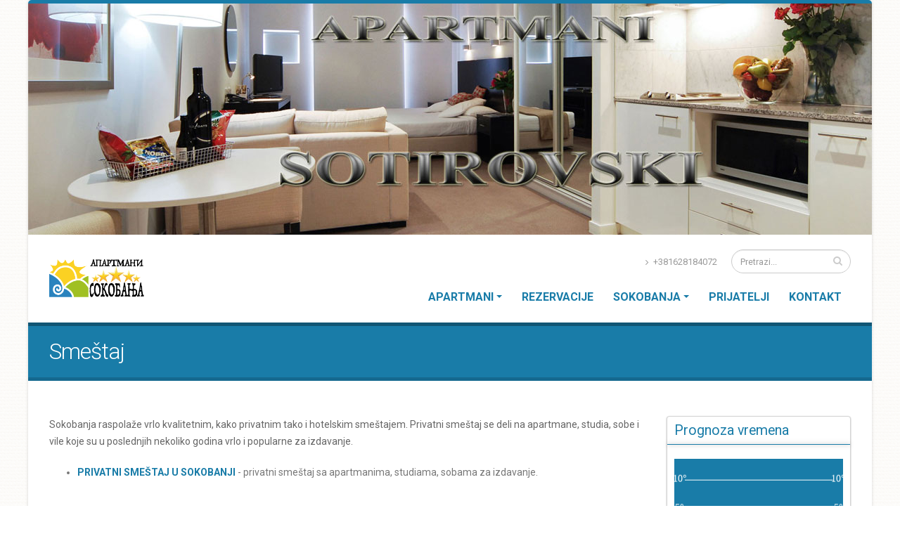

--- FILE ---
content_type: text/html; charset=UTF-8
request_url: https://www.apartmanisotirovski.com/smestaj
body_size: 6131
content:
<!DOCTYPE html>
<html class="boxed">
	<head>

		<!-- Basic -->
		<meta charset="utf-8">
		<meta http-equiv="X-UA-Compatible" content="IE=edge">	
		<title>Smeštaj u Sokobanji :: Privatni i hotelski smeštaj Soko Banja</title>	
		<meta name="keywords" content="smeštaj sokobanja, soko banja smeštaj, hoteli sokobanja, vile sokobanja, pansioni soko banja" />
		<meta name="description" content="Sokobanja raspolaže vrlo kvalitetnim, kako privatnim tako i hotelskim smeštajem. Privatni smeštaj se deli na apartmane, studia, sobe i vile koje su u poslednjih nekoliko godina vrlo i popularne za izdavanje.">
		<meta name="author" content="vojjin@gmail.com">
		<meta property="og:url" content="https://www.apartmanisotirovski.com/smestaj" />
		<meta property="og:type" content="website" />
		<meta property="og:title" content="Smeštaj" />
		<meta property="og:description" content="Sokobanja raspolaže vrlo kvalitetnim, kako privatnim tako i hotelskim sme&scaron;tajem. Privatni sme&scaron;taj se deli na" />
		<meta property="og:image" content="" />
		<link rel="shortcut icon" href="/favicon.ico" type="image/x-icon" />
		<link rel="apple-touch-icon" href="/assets/img/apple-touch-icon.png">
		<meta name="viewport" content="width=device-width, minimum-scale=1.0, maximum-scale=1.0, user-scalable=no">
		<link href="//fonts.googleapis.com/css?family=Roboto:300,400,700&amp;subset=latin-ext" rel="stylesheet" type="text/css">
		<link rel="stylesheet" href="/assets/vendor/bootstrap/css/bootstrap.min.css">
		<link rel="stylesheet" href="/assets/vendor/font-awesome/css/font-awesome.min.css">
		<link rel="stylesheet" href="/assets/vendor/animate/animate.min.css">
		<link rel="stylesheet" href="/assets/vendor/simple-line-icons/css/simple-line-icons.min.css">
		<link rel="stylesheet" href="/assets/vendor/magnific-popup/magnific-popup.min.css">
		<link rel="stylesheet" href="/assets/css/theme.css">
		<link rel="stylesheet" href="/assets/css/theme-elements.css">
		<link rel="stylesheet" href="/assets/css/theme-blog.css">
		<link rel="stylesheet" href="/assets/css/theme-shop.css">
		<!-- Current Page CSS -->
		<link rel="stylesheet" href="/assets/vendor/rs-plugin/css/settings.css">
		<link rel="stylesheet" href="/assets/vendor/rs-plugin/css/layers.css">
		<link rel="stylesheet" href="/assets/vendor/rs-plugin/css/navigation.css">
		<link rel="stylesheet" href="/assets/css/skin.php">
		<link rel="stylesheet" href="/assets/css/custom.css">
		<style>body{font-family:'Roboto', sans-serif;</style>
		<script src="/assets/vendor/modernizr/modernizr.min.js"></script>
	</head>
	<body>
	<div id="fb-root"></div>
	<script>(function(d, s, id) {
		var js, fjs = d.getElementsByTagName(s)[0];
		if (d.getElementById(id)) return;
		js = d.createElement(s); js.id = id;
		js.src = "//connect.facebook.net/en_US/sdk.js#xfbml=1&version=v2.9&appId=534122889932104";
		fjs.parentNode.insertBefore(js, fjs);
	}(document, 'script', 'facebook-jssdk'));</script>
	<div class="body" id="mainbody">
			<div class="slider-container rev_slider_wrapper">
		<div id="revolutionSlider21337" class="slider rev_slider" data-plugin-revolution-slider 
			data-plugin-options="{'delay': 4000, 'gridwidth': 1200, 'gridheight': 329, 'disableProgressBar': 'on'}">
			<ul>
				<li data-transition="fade">
					<img src="/images/gallery2/1/gallery/header.jpg"
						alt=""
						data-bgposition="center center"
						data-bgfit="cover"
						data-bgrepeat="no-repeat"
						class="rev-slidebg">
				</li>
			</ul>
		</div>
	</div>
			
			<header id="header" data-plugin-options="{'stickyEnabled': true, 'stickyEnableOnBoxed': true, 'stickyEnableOnMobile': true, 'stickyStartAtElement': '#header', 'stickySetTop': '-57px', 'stickyChangeLogo': true}">
				<div class="header-body">
					<div class="header-container container">
						<div class="header-row">
							<div class="header-column">
								<div class="header-logo">
									<a href="/">
										<img alt="Porto" width="135" height="54" data-sticky-width="100" data-sticky-height="40" data-sticky-top="33" src="/images/assets/0/logo/apartmanisokobanja.png">
									</a>
								</div>
							</div>
							<div class="header-column">
								<div class="header-row">
									<div class="header-search hidden-xs">
										<form id="searchForm" action="/pretraga" method="get">
											<div class="input-group">
												<input type="text" class="form-control" name="q" id="q" placeholder="Pretrazi..." required>
												<span class="input-group-btn">
													<button class="btn btn-default" type="submit"><i class="fa fa-search"></i></button>
												</span>
											</div>
										</form>
									</div>
									<nav class="header-nav-top">
										<ul class="nav nav-pills">
											
											<li class="hidden-xs">
												<a href="/kontakt"><i class="fa fa-angle-right"></i> +381628184072</a>
											</li>
											
										</ul>
									</nav>
									<ul class="header-social-icons social-icons hidden-xs hidden-sm">
										
										
										
										
										
									</ul>
								</div>
								
								<div class="header-row">
									<div class="header-nav">
										<button class="btn header-btn-collapse-nav" data-toggle="collapse" data-target=".header-nav-main">
											<i class="fa fa-bars"></i>
										</button>
										<div class="header-nav-main header-nav-main-effect-1 header-nav-main-sub-effect-1 collapse">
											<nav>
												<ul class="nav nav-pills" id="mainNav"><li class="dropdown"><a class="dropdown-toggle" href="javascript:;">Apartmani</a><ul class="dropdown-menu"><li><a href="/apartman-sotirovski">Apartman Sotirovski 1</a></li><li><a href="/apartman-sotirovski-2">Apartman Sotirovski 2</a></li><li><a href="/apartman-sotirovski-3">Apartman Sotirovski 3</a></li></ul></li><li><a href="/upit-za-smestaj">Rezervacije</a></li><li class="dropdown"><a class="dropdown-toggle" href="javascript:;">Sokobanja</a><ul class="dropdown-menu"><li><a href="/o-sokobanji">O Sokobanji</a></li><li><a href="/vremenska-prognoza">Vremenska prognoza</a></li></ul></li><li><a href="/prijatelji">Prijatelji</a></li><li><a href="/kontakt">Kontakt</a></li></ul>
											</nav>
										</div>
									</div>
								</div>
							</div>
						</div>
					</div>
				</div>
			</header>

			
		<div role="main" class="main">
			
			
			<section class="page-header background-color-primary">
				<div class="container"><div class="row">
						<div class="col-md-12">
							<h1>Smeštaj</h1>
						</div>
					</div>
				</div>
			</section>

			<div class="container text-center mb-md">
     <div class="addthis_inline_share_toolbox"></div>
     </div>
			<div class="container">
				<div class="row">
					<div class="col-md-9">
						
						<p>Sokobanja raspolaže vrlo kvalitetnim, kako privatnim tako i hotelskim sme&scaron;tajem. Privatni sme&scaron;taj se deli na apartmane, studia, sobe i vile koje su u poslednjih nekoliko godina vrlo i popularne za izdavanje.</p>

<ul>
	<li><strong><a href="/privatni-smestaj">PRIVATNI SME&Scaron;TAJ U SOKOBANJI</a></strong> - privatni sme&scaron;taj sa apartmanima, studiama, sobama za izdavanje.</li>
</ul>

<p>&nbsp;</p>

<ul>
	<li><a href="/vile"><strong>VILE U SOKOBANJI</strong></a> - vile za izdavanje u Sokobanji na svim najlep&scaron;im lokacijama u banji.</li>
</ul>

<p>&nbsp;</p>

<ul>
	<li><a href="/hoteli"><strong>HOTELI U SOKOBANJI</strong></a> - ponuda hotelskog sme&scaron;taja u Sokobanji</li>
</ul>

<p>&nbsp;</p>

<ul>
	<li><a href="/pansioni"><strong>PANSIONSKI SME&Scaron;TAJ U SOKOBANJI</strong></a> - pansionski sme&scaron;taj u Sokobanji</li>
</ul>

						<hr/>
<div class="box-content" style="padding: 0px 0 20px 0;">
	<!--<div class="row">
		<div class="col-md-12">-->
			<script async src="//pagead2.googlesyndication.com/pagead/js/adsbygoogle.js"></script>
<!-- Responsive 1 -->
<ins class="adsbygoogle"
     style="display:block"
     data-ad-client="ca-pub-0370160255674802"
     data-ad-slot="5285999792"
     data-ad-format="auto"></ins>
<script>
(adsbygoogle = window.adsbygoogle || []).push({});
</script>

		<!--</div>
	</div>-->
</div>
					</div>	
					<div class="col-md-3">
						
<aside class="sidebar">

	<div class="vBox">
				
	<div class="vHeader">
		<h4 class="mb-sm text-color-primary" style="text-transform: none;">Prognoza vremena</h4>
	</div>
	<div class="vLine background-color-primary"></div>
	
				
	<div class="vBody">
			<script>
var Weather="[base64]";
</script>
<div id="canvasHolder" class="background-color-primary" style="width:100%;"><canvas id="wCanvas" style="width:100%;height:500px;"></canvas></div>

	</div>
	</div>
	<div class="vBox">
				
	<div class="vHeader">
		<h4 class="mb-sm text-color-primary" style="text-transform: none;">Anketa</h4>
	</div>
	<div class="vLine background-color-primary"></div>
	
				
	<div class="vBody">
			
<div id="anketcontent">
		<h4>Šta Vam se najviše svidja?</h4>
		<input type="hidden" id="anketclick" value="" /><div class="list-group"><a href="javascript:;" class="list-group-item foranketa" rel="1" />Izvor reke Moravice</a><a href="javascript:;" class="list-group-item foranketa" rel="2" />Borići</a><a href="javascript:;" class="list-group-item foranketa" rel="3" />Izletište Ozren</a><a href="javascript:;" class="list-group-item foranketa" rel="4" />Izletište Kalinovica</a><a href="javascript:;" class="list-group-item foranketa" rel="5" />Izletište Lepterija</a><a href="javascript:;" class="list-group-item foranketa" rel="6" />Bovansko jezero</a><a href="javascript:;" class="list-group-item foranketa" rel="7" />Sokograd</a></div>
		<button type="button" class="btn btn-primary mr-xs mb-sm" id="anketodg">Glasaj</button></div>

	</div>
	</div>
	<div class="vBox">
				
	<div class="vHeader">
		<h4 class="mb-sm text-color-primary" style="text-transform: none;">Ko je online?</h4>
	</div>
	<div class="vLine background-color-primary"></div>
	
				
	<div class="vBody">
			
<div class="counters">
	<div class="counter">
		<strong data-to="1">0</strong>
		<label>Ukupno na vezi</label>
	</div>
	<div class="counter">
		<strong data-to="46">0</strong>
		<label>U poslednja 24h</label>
	</div>
	<div class="counter">
		<strong data-to="349">0</strong>
		<label>U poslednjih 7 dana</label>
	</div>
</div>
	</div>
	</div>
</aside>
	
					</div>
				</div>
			</div>
	
		</div>
   
			<footer id="footer">
				<div class="container">
					<div class="row">
						<div class="col-md-9"><p><a href="https://www.sokobanja.com" title="Sokobanja" target="_blank"><img src="/images/banners/1/thumb/sokobanja.eu.jpg" alt="Sokobanja" style="margin-right:10px; margin-bottom:10px; border:0; max-width:120px;max-height:60px;" /></a><a href="http://www.vaucerisrbija.com" title="Vauceri za odmor Srbija" target="_blank"><img src="/images/banners/2/thumb/vauceri.gif" alt="Vauceri za odmor Srbija" style="margin-right:10px; margin-bottom:10px; border:0; max-width:120px;max-height:60px;" /></a><a href="https://www.sokobanja.travel" title="Soko Banja" target="_blank"><img src="/images/banners/3/thumb/travelsokobanja.jpg" alt="Soko Banja" style="margin-right:10px; margin-bottom:10px; border:0; max-width:120px;max-height:60px;" /></a><a href="https://www.vrnjacka-banja.travel" title="Vrnjacka banja" target="_blank"><img src="/images/banners/4/thumb/vrnjackabanja-apartmani.jpg" alt="Vrnjacka banja" style="margin-right:10px; margin-bottom:10px; border:0; max-width:120px;max-height:60px;" /></a></p>

<p><small><a href="https://www.sokobanja.travel/smestaj/privatni" title="Sokobanja apartmani" target="_blank">Sokobanja apartmani</a> - Sokobanja apartmani &bull; <a href="https://www.sokobanjasmestaj.travel" title="Sokobanja smeštaj" target="_blank">Sokobanja smeštaj</a> - Sokobanja smeštaj &bull; <a href="https://www.apartmanisokobanja.rs" title="Apartmani Sokobanja" target="_blank">Apartmani Sokobanja</a> - Apartmani Sokobanja</small></p>
</div>
						
						
						<div class="col-md-3"><div class="contact-details">
<h4>Kontaktirajte nas</h4>

<ul class="contact">
	<li>
	<p><span class="gI"><span class="go">Tel: </span></span>062/81-84-072</p>
	</li>
	<li>
	<p><span class="gI"><span class="go">nikolasotirovski07@gmail.com</span></span></p>
	</li>
</ul>
</div>
</div>
					</div>
				</div>
				<div class="footer-copyright">
					<div class="container">
						<div class="row">
							<div class="col-md-1">
								<a href="/" class="logo">
									<img alt="Apartmani Sotirovski Sokobanja" class="img-responsive" src="/images/assets/0/logo/apartmanisokobanjabw.png">
								</a>
							</div>
							<div class="col-md-6">
								<p>Copyright © 2026 ApartmaniSotirovski.com</p>
							</div>
							<div class="col-md-2">
								<ul class="social-icons">
									
									
									
									
									
								</ul>
							</div>
							<div class="col-md-3">
								<nav id="sub-menu">
									<ul>
										<li><a href="/sitemap">Sitemap</a></li>
										
										<li><a href="/prijatelji">Linkovi</a></li>
										<li>
											<a href="/kontakt">Kontaktirajte nas</a>
										</li>
									</ul>
								</nav>
							</div>
						</div>
					</div>
				</div>
			</footer>

	</div>
   
		<script src="/assets/vendor/jquery/jquery.min.js"></script>
		<script src="/assets/vendor/jquery.appear/jquery.appear.min.js"></script>
		<script src="/assets/vendor/jquery.easing/jquery.easing.min.js"></script>
		<script src="/assets/vendor/jquery-cookie/jquery-cookie.min.js"></script>
		<script src="/assets/vendor/bootstrap/js/bootstrap.min.js"></script>
		<script src="/assets/vendor/common/common.min.js"></script>
		<script src="/assets/vendor/jquery.validation/jquery.validation.min.js"></script>
		<script src="/assets/vendor/jquery.lazyload/jquery.lazyload.min.js"></script>
		<script src="/assets/vendor/isotope/jquery.isotope.min.js"></script>
		<script src="/assets/vendor/magnific-popup/jquery.magnific-popup.min.js"></script>
		<script src="/assets/vendor/vide/vide.min.js"></script>
			<script src="/assets/vendor/rs-plugin/js/jquery.themepunch.tools.min.js"></script>
		<script src="/assets/vendor/rs-plugin/js/jquery.themepunch.revolution.min.js"></script>
	<!-- Theme Base, Components and Settings -->
		<script src="/assets/js/theme.js"></script>
		<script src="/assets/js/custom.js"></script>
		<script src="/assets/js/theme.init.js"></script>
<script type="text/javascript" src="//s7.addthis.com/js/300/addthis_widget.js#pubid=ra-593d0a1ef016ebcb"></script>
		
    
  
<script type="text/javascript" src="/assets/vendor/vojjin/prognoza/createjs.min.js"></script>
<script type="text/javascript" src="/assets/vendor/vojjin/prognoza/weather.js"></script>

<script>
	$(".foranketa").click(function(){
		$(".foranketa").removeClass("active");
		$("#anketclick").val($(this).attr("rel"));
		$(this).addClass("active");
	});
	$("#anketodg").button().click(function(){
		var t=$("#anketclick").val();
		if(t==="")return;
		$.ajax({
			type:"post",
			data:"action=vote&rez="+t,
			url:"/include/do.php",
			success:function(data){
				$("#anketcontent").hide("slow",function(){
					$(this).html(data).show("slow");
				});
			}
		});
	});
</script>
		
</body>
</html>


--- FILE ---
content_type: text/html; charset=utf-8
request_url: https://www.google.com/recaptcha/api2/aframe
body_size: 265
content:
<!DOCTYPE HTML><html><head><meta http-equiv="content-type" content="text/html; charset=UTF-8"></head><body><script nonce="kZCPppte7hgFpefcaxVdQg">/** Anti-fraud and anti-abuse applications only. See google.com/recaptcha */ try{var clients={'sodar':'https://pagead2.googlesyndication.com/pagead/sodar?'};window.addEventListener("message",function(a){try{if(a.source===window.parent){var b=JSON.parse(a.data);var c=clients[b['id']];if(c){var d=document.createElement('img');d.src=c+b['params']+'&rc='+(localStorage.getItem("rc::a")?sessionStorage.getItem("rc::b"):"");window.document.body.appendChild(d);sessionStorage.setItem("rc::e",parseInt(sessionStorage.getItem("rc::e")||0)+1);localStorage.setItem("rc::h",'1769453035370');}}}catch(b){}});window.parent.postMessage("_grecaptcha_ready", "*");}catch(b){}</script></body></html>